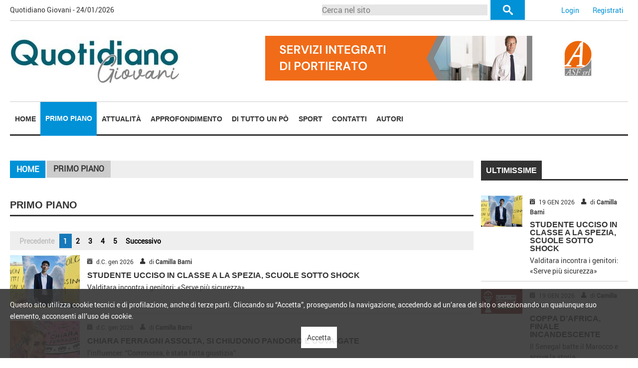

--- FILE ---
content_type: text/html; charset=utf-8
request_url: http://www.quotidianogiovani.com/PrimoPiano/Archivio/17/1/
body_size: 33415
content:
<!doctype html>
<!--[if lt IE 7]> <html class="no-js ie6" lang="en"> <![endif]-->
<!--[if IE 7]> <html class="no-js ie7" lang="en"> <![endif]-->
<!--[if IE 8]> <html class="no-js ie8" lang="en"> <![endif]-->
<!--[if gt IE 8]><!-->
<html class="no-js" lang="en" dir="ltr">
<head>
    <meta charset="utf-8" />
    <meta http-equiv="x-ua-compatible" content="ie=edge" />
    <meta name="viewport" content="width=device-width, initial-scale=1.0" />
    <link rel="stylesheet" href="/assets/css/vendors/foundation.css" />
    <link rel="stylesheet" href="/assets/css/vendors/foundation-icons.css" />
    <link rel="stylesheet" href="/assets/css/vendors/animate.min.css" />
    <link rel="stylesheet" href="/assets/css/vendors/transitions.css" />
    <link rel="stylesheet" href="/assets/css/app.css?v1" />
    <link rel="stylesheet" href="/assets/css/commenti.css" />
    <link rel="stylesheet" href="/assets/css/paginazione.css?v1" />
    <title>Quotidiano Giovani - Archivio Primo piano</title>
    
    

        <meta name="description" content="L'informazione rivolta e spiegata a ragazzi e ragazze fino ai 25 anni. Il giornale che spiega con semplicità i fatti del giorno parlando anche di  scienza, cultura, natura, viaggi, eventi, musica, cinema, giochi e molto altro " />
    <link rel="shortcut icon" type="image/png" href="/favicon.png?v=3.0" />
    <link rel="shortcut icon" type="image/png" href="http://quotidianogiovani.com/favicon.png?v=3.0" />
    <!--[if lt IE 9]>
    <script src="/assets/js/vendor/jquery.1.8.3.js"></script>
    <![endif]-->
    <!--[if (gte IE 9) | (!IE)]><!-->
    <script src="/assets/js/vendor/jquery.2.2.2.js"></script>
    <!--<![endif]-->
    <!--[if IE]>
    <script src="/assets/js/vendor/html5.js"></script>
    <![endif]-->
    <script type="text/javascript" src="/assets/js/jquery.cookie.js"></script>
    <link href="/assets/js/jquery.css/custom/jquery-ui-1.8.19.custom.css" rel="stylesheet"
        type="text/css" />
    <script type="text/javascript" src="/assets/js/jquery.validate.min.js"></script>
    <script type="text/javascript" src="/assets/js/jquery.validate.unobtrusive.min.js"></script>
    <script type="text/javascript" src="/assets/js/jquery_cycle.js"></script>
    <script type="text/javascript" src="/assets/js/tools.js"></script>
    <!-- SLICK -->
    <link href="/Assets/js/slick/slick.css" rel="stylesheet" type="text/css" />
    <script type="text/javascript" src="/Assets/js/slick/slick.min.js"></script>
    <!-- AND SLICK -->
    
    
    

</head>
<body>
        <div id="divInformativaCookie">
            <div id="divInformativaCookieContent">
                <div>
                    <p>Questo sito utilizza cookie tecnici e di profilazione, anche di terze parti. Cliccando su “Accetta”, proseguendo la navigazione, accedendo ad un’area del sito o selezionando un qualunque suo elemento, acconsenti all’uso dei cookie.</p>
                </div>
                <div id="btnAccettaInformativaCookie">Accetta</div>
            </div>
        </div>
    <div id="wrapper">
        <!--#wrapper-->
        <section id="accessibility-menu">
    	<h2 class="section-title">Navigazione contenuti</h2>
        <ul>
        	<li><a href="#header">Testata</a></li>
            <li><a href="#menu-nav">Navigazione Principale</a></li>
            <li><a href="#main-content">Contenuti del sito</a></li>
            <li><a href="#footer">Pi&egrave; di pagina</a></li>
        </ul>
    </section>
        <!--#accessibility-menu-->
        <header id="header" class="hide-for-small-only">
    	<h2 class="section-title">Testata</h2>
        
        <div class="row upper-header-content collapse">
			<div class="large-6 medium-6 hide-for-small-only column nopadding">
            	<p class="today_date">Quotidiano Giovani - 24/01/2026</p>
            </div>
           
            
            <!--<div class="large-6 medium-6 columns nopadding">
           		<p class="section-notizie-flash">
                	<span class="title-section-notizia-flash">Notizie Flash</span>
                    <span class="title-notizia-flash">Angelina Jolie e Brad Pitt: ritorno di fiamma?</span>
                </p>
            </div>-->
            

                <div class="large-4 medium-4 hide-for-small-only column nopadding">
                    <form method="post" action="/TuttoIlSito/Archivio/0/1" novalidate="novalidate" class="search-min search-form" method="get" action="#">
                        <p class="large-10 medium-10 small-10 column nopadding">
                            <input type="text" value="" placeholder="Cerca nel sito" name="TITOLO" id="id_cerca" title="Cerca nel sito" />
                        </p>
                    
                        <p class="large-2 medium-2 small-2 column nopadding">
                            <input type="submit" id="id_tasto_cerca" class="hide-submit" value="" />
                        </p>
                    </form>
                </div>
                <div class="large-2 medium-2 small-12 column nopadding pulsante-login">
            	    <p class="text-right"><a href="/Utente/Accedi">Login</a> &nbsp; <a href="/Utente/Iscrizione">Registrati</a></p>
                </div>                
            
        </div>
            
        <div class="row header-content collapse">
        	<h1 class="site-title">Quotidiano Giovani</h1>
            
            <div class="large-4 medium-4 columns nopadding cont-logo-testata">            	
                <a href="/" title="Quotidiano Giovani"><img src="/Images/logo_quotidiano_giovani_com.jpg" border="0" alt="Logo del Quotidiano Giovani" /></a>
                                
            </div>
            <div class="large-8 medium-8 columns text-right nopadding">
            	<img border="0" src="http://www.andreamontemurro.com/public/WebFiles/WEBFILE_20240214213708.png"/>
            </div>
        </div>
    </header>
        <!--#header-->
        <section id="menu-nav">
    	<h2 class="section-title">Navigazione principale</h2>        
        <div class="title-bar" data-responsive-toggle="main-menu" data-hide-for="medium">
            <a href="/" title="Quotidiano Giovani"><img src="/Images/logo_quotidiano_giovani_com.jpg" border="0" alt="Logo del Quotidiano Giovani" style="max-width: 250px;max-height: 50px;" /></a>
            <div class="btn-responsive-menu" data-toggle>
                <span class="icon-bar"></span>
                <span class="icon-bar"></span>
                <span class="icon-bar"></span>
            </div>
        </div>
        <div class="top-bar" id="main-menu">
        	<div class="row collapse">
            	<div class="large-12 medium-12 small-12 columns no-padding-left no-padding-right">
                    <nav class="main-navigation">
                        <ul class="menu vertical medium-horizontal expanded medium-text-center" data-responsive-menu="drilldown medium-dropdown">
                            <li><a href="/" class="">Home</a></li>
                                    <li><a class=" active" href="/PrimoPiano/Archivio/17/1/">Primo piano</a></li>
                                    <li><a class="" href="/Attualita/Archivio/2/1/">Attualit&agrave;</a></li>
                                    <li><a class="" href="/Approfondimento/Archivio/9/1/">Approfondimento</a></li>                
                                    <li><a class="" href="/DituttoUnPo/Archivio/14/1/">Di tutto un pò</a></li>                
                                    <li><a class="" href="/Sport/Archivio/5/1/">Sport</a></li>                    
                                    <li><a href="/Utente/Contatti">Contatti</a></li>
                                    <li><a href="/Home/Autori">Autori</a></li>                          
                                                        
                                <li class="show-for-small-only"><a href="/Utente/Accedi">Accedi</a></li>
                        </ul>
                    </nav>
                </div>
                

            </div>
        </div>
        
    </section>
        <!--#menu-nav-->
        <section id="main-content">
    
<div class="row">
    <div class="large-9 medium-9 columns nopadding-left nopadding-right">
        

<h2 class="section-title">Contenuti del sito</h2>
        
<div class="row cont-breadcrumbs">
    <div class="large-12 medium-12 columns nopadding-custom">
        <nav aria-label="Sei qui:" role="navigation">
                    <ul class="breadcrumbs">
                        <li><a href="/">Home</a></li>                            
                        <li class="disabled">Primo piano</li>
                    </ul>
                </nav>
    </div>
</div>


<h2 class="section-news-title">Primo piano</h2>

<div class="paginazione"><p><span class="link_prec"><a disabled="disabled">Precedente</a></span><span class="nav_numeri"><span class="pagina_selezionata">1</span><a href="/PrimoPiano/Archivio/17/2/" >2</a><a href="/PrimoPiano/Archivio/17/3/" >3</a><a href="/PrimoPiano/Archivio/17/4/" >4</a><a href="/PrimoPiano/Archivio/17/5/" >5</a></span><span class="link_succ"><a href="/PrimoPiano/Archivio/17/2/" >Successivo</a></span></p></div>

    <div class="article-content row margin-laterali-auto">
        <div class="large-2 medium-3 small-12 column nopadding-left">
            <p class="img_news medium-text-center small-text-center"><a href="/PrimoPiano/Esploso/9001/STUDENTE-UCCISO-IN-CLASSE-A-LA-SPEZIA-SCUOLE-SOTTO-SHOCK">
                <img src="/Public/Documenti/Anteprime/65203db5c00640efb1d3e9229d56347a.jpg" style="width: 100%;" />                
                </a></p>
	    </div>
                    
        <div class="large-10 medium-9 small-12 column nopadding-left">    
            <p class="data_autore">
                <span class="article-data"><span class="fi-calendar"></span>d.C. gen 2026</span>
                <span class="article-author"><span class="fi-torso"></span>di <strong>Camilla Barni</strong></span>
            </p>
                        
            <h3 class="article-title"><a href="/PrimoPiano/Esploso/9001/STUDENTE-UCCISO-IN-CLASSE-A-LA-SPEZIA-SCUOLE-SOTTO-SHOCK">STUDENTE UCCISO IN CLASSE A LA SPEZIA, SCUOLE SOTTO SHOCK</a></h3>
                        
            <div class="article-abstract">
                <p>Valditara incontra i genitori: &#171;Serve pi&#249; sicurezza&#187;</p>
            </div>
        </div>
    </div>             
    <div class="article-content row margin-laterali-auto">
        <div class="large-2 medium-3 small-12 column nopadding-left">
            <p class="img_news medium-text-center small-text-center"><a href="/PrimoPiano/Esploso/8999/CHIARA-FERRAGNI-ASSOLTA-SI-CHIUDONO-PANDORO-E-UOVA-GATE">
                <img src="/Public/Documenti/Anteprime/8b87406498924fd5bce45da2abd302f9.jpg" style="width: 100%;" />                
                </a></p>
	    </div>
                    
        <div class="large-10 medium-9 small-12 column nopadding-left">    
            <p class="data_autore">
                <span class="article-data"><span class="fi-calendar"></span>d.C. gen 2026</span>
                <span class="article-author"><span class="fi-torso"></span>di <strong>Camilla Barni</strong></span>
            </p>
                        
            <h3 class="article-title"><a href="/PrimoPiano/Esploso/8999/CHIARA-FERRAGNI-ASSOLTA-SI-CHIUDONO-PANDORO-E-UOVA-GATE">CHIARA FERRAGNI ASSOLTA, SI CHIUDONO PANDORO E UOVA-GATE</a></h3>
                        
            <div class="article-abstract">
                <p>l’influencer: “Commossa, &#232; stata fatta giustizia”</p>
            </div>
        </div>
    </div>             
    <div class="article-content row margin-laterali-auto">
        <div class="large-2 medium-3 small-12 column nopadding-left">
            <p class="img_news medium-text-center small-text-center"><a href="/PrimoPiano/Esploso/8996/BOICOTTARE--IL-NUOVO-ATTIVISMO-IN-DANIMARCA-LA-PROTESTA-CONTRO-GLI-USA-PASSA-DA-NETFLIX-AL-CARRELLO-DELLA-SPESA">
                <img src="/Public/Documenti/Anteprime/07d6939381bf4f91aafd3722fa05893e.jpg" style="width: 100%;" />                
                </a></p>
	    </div>
                    
        <div class="large-10 medium-9 small-12 column nopadding-left">    
            <p class="data_autore">
                <span class="article-data"><span class="fi-calendar"></span>d.C. gen 2026</span>
                <span class="article-author"><span class="fi-torso"></span>di <strong>Laura Pinto</strong></span>
            </p>
                        
            <h3 class="article-title"><a href="/PrimoPiano/Esploso/8996/BOICOTTARE--IL-NUOVO-ATTIVISMO-IN-DANIMARCA-LA-PROTESTA-CONTRO-GLI-USA-PASSA-DA-NETFLIX-AL-CARRELLO-DELLA-SPESA">BOICOTTARE &#200; IL NUOVO ATTIVISMO? IN DANIMARCA LA PROTESTA CONTRO GLI USA PASSA DA NETFLIX AL CARRELLO DELLA SPESA</a></h3>
                        
            <div class="article-abstract">
                <p>La “guerra” che si combatte senza armi</p>
            </div>
        </div>
    </div>             
    <div class="article-content row margin-laterali-auto">
        <div class="large-2 medium-3 small-12 column nopadding-left">
            <p class="img_news medium-text-center small-text-center"><a href="/PrimoPiano/Esploso/8991/ABBRACCI-DOLORE-E-LACRIME-LITALIA-SALUTA-LE-VITTIME-DI-CAPODANNO-A-CRANS-MONTANA">
                <img src="/Public/Documenti/Anteprime/28c439168aad44b689a1cd5673558b63.jpg" style="width: 100%;" />                
                </a></p>
	    </div>
                    
        <div class="large-10 medium-9 small-12 column nopadding-left">    
            <p class="data_autore">
                <span class="article-data"><span class="fi-calendar"></span>d.C. gen 2026</span>
                <span class="article-author"><span class="fi-torso"></span>di <strong>Laura Pinto</strong></span>
            </p>
                        
            <h3 class="article-title"><a href="/PrimoPiano/Esploso/8991/ABBRACCI-DOLORE-E-LACRIME-LITALIA-SALUTA-LE-VITTIME-DI-CAPODANNO-A-CRANS-MONTANA">ABBRACCI, DOLORE E LACRIME: L’ITALIA SALUTA LE VITTIME DI CAPODANNO A CRANS-MONTANA</a></h3>
                        
            <div class="article-abstract">
                <p>Un nuovo anno iniziato in lacrime</p>
            </div>
        </div>
    </div>             
    <div class="article-content row margin-laterali-auto">
        <div class="large-2 medium-3 small-12 column nopadding-left">
            <p class="img_news medium-text-center small-text-center"><a href="/PrimoPiano/Esploso/8987/DOVE-FESTEGGIARE-LULTIMO-DELLANNO-">
                <img src="/Public/Documenti/Anteprime/1a41a79e74d94a288d7076e134ff6138.jpg" style="width: 100%;" />                
                </a></p>
	    </div>
                    
        <div class="large-10 medium-9 small-12 column nopadding-left">    
            <p class="data_autore">
                <span class="article-data"><span class="fi-calendar"></span>d.C. dic 2025</span>
                <span class="article-author"><span class="fi-torso"></span>di <strong>Camilla Barni</strong></span>
            </p>
                        
            <h3 class="article-title"><a href="/PrimoPiano/Esploso/8987/DOVE-FESTEGGIARE-LULTIMO-DELLANNO-">DOVE FESTEGGIARE L’ULTIMO DELL’ANNO? </a></h3>
                        
            <div class="article-abstract">
                <p>Tutte le feste in giro per l’Italia </p>
            </div>
        </div>
    </div>             
    <div class="article-content row margin-laterali-auto">
        <div class="large-2 medium-3 small-12 column nopadding-left">
            <p class="img_news medium-text-center small-text-center"><a href="/PrimoPiano/Esploso/8985/LIA-GENERATIVA-STA-CAMBIANDO-PER-SEMPRE-IL-MODO-DI-CREARE-CONTENUTI">
                <img src="/Public/Documenti/Anteprime/fcf035374766436794e7315f72734308.jpg" style="width: 100%;" />                
                </a></p>
	    </div>
                    
        <div class="large-10 medium-9 small-12 column nopadding-left">    
            <p class="data_autore">
                <span class="article-data"><span class="fi-calendar"></span>d.C. dic 2025</span>
                <span class="article-author"><span class="fi-torso"></span>di <strong>Erika Montanari</strong></span>
            </p>
                        
            <h3 class="article-title"><a href="/PrimoPiano/Esploso/8985/LIA-GENERATIVA-STA-CAMBIANDO-PER-SEMPRE-IL-MODO-DI-CREARE-CONTENUTI">L’IA GENERATIVA STA CAMBIANDO PER SEMPRE IL MODO DI CREARE CONTENUTI</a></h3>
                        
            <div class="article-abstract">
                <p>Video dal nulla? </p>
            </div>
        </div>
    </div>             
    <div class="article-content row margin-laterali-auto">
        <div class="large-2 medium-3 small-12 column nopadding-left">
            <p class="img_news medium-text-center small-text-center"><a href="/PrimoPiano/Esploso/8982/Halloween-2025-scopriamo-le-ultime-tendenze-e-come-rendere-competitivo-un-ingrosso-di-dolciumi-e-caramelle">
                <img src="/Public/Documenti/Anteprime/39632fb6cc8a4da2bd94a9702c55a5cd.jpg" style="width: 100%;" />                
                </a></p>
	    </div>
                    
        <div class="large-10 medium-9 small-12 column nopadding-left">    
            <p class="data_autore">
                <span class="article-data"><span class="fi-calendar"></span>d.C. dic 2025</span>
                <span class="article-author"><span class="fi-torso"></span>di <strong>Redazione Qg</strong></span>
            </p>
                        
            <h3 class="article-title"><a href="/PrimoPiano/Esploso/8982/Halloween-2025-scopriamo-le-ultime-tendenze-e-come-rendere-competitivo-un-ingrosso-di-dolciumi-e-caramelle">Halloween 2025, scopriamo le ultime tendenze e come rendere competitivo un ingrosso di dolciumi e caramelle</a></h3>
                        
            <div class="article-abstract">
                <p>Halloween 2025, scopriamo le ultime tendenze e come rendere competitivo un ingrosso di dolciumi e caramelle</p>
            </div>
        </div>
    </div>             
    <div class="article-content row margin-laterali-auto">
        <div class="large-2 medium-3 small-12 column nopadding-left">
            <p class="img_news medium-text-center small-text-center"><a href="/PrimoPiano/Esploso/8980/VANDALIZZATO-A-ROMA-IL-MURALE-HUMAN-SHIELDS">
                <img src="/Public/Documenti/Anteprime/06873f266b4c4849a435976ebf1ff951.jpg" style="width: 100%;" />                
                </a></p>
	    </div>
                    
        <div class="large-10 medium-9 small-12 column nopadding-left">    
            <p class="data_autore">
                <span class="article-data"><span class="fi-calendar"></span>d.C. nov 2025</span>
                <span class="article-author"><span class="fi-torso"></span>di <strong>Marika Luongo</strong></span>
            </p>
                        
            <h3 class="article-title"><a href="/PrimoPiano/Esploso/8980/VANDALIZZATO-A-ROMA-IL-MURALE-HUMAN-SHIELDS">VANDALIZZATO A ROMA IL MURALE “HUMAN SHIELDS”</a></h3>
                        
            <div class="article-abstract">
                <p>Il messaggio (scomodo) dell’artista aleXsandro Palombo</p>
            </div>
        </div>
    </div>             
    <div class="article-content row margin-laterali-auto">
        <div class="large-2 medium-3 small-12 column nopadding-left">
            <p class="img_news medium-text-center small-text-center"><a href="/PrimoPiano/Esploso/8977/ROMPERE-IL-SILENZIO">
                <img src="/Public/Documenti/Anteprime/f8d8c1db69ce4f34aaf398de8b41c3b9.jpg" style="width: 100%;" />                
                </a></p>
	    </div>
                    
        <div class="large-10 medium-9 small-12 column nopadding-left">    
            <p class="data_autore">
                <span class="article-data"><span class="fi-calendar"></span>d.C. nov 2025</span>
                <span class="article-author"><span class="fi-torso"></span>di <strong>Marika Rusi</strong></span>
            </p>
                        
            <h3 class="article-title"><a href="/PrimoPiano/Esploso/8977/ROMPERE-IL-SILENZIO">ROMPERE IL SILENZIO</a></h3>
                        
            <div class="article-abstract">
                <p>Perch&#233; la Giornata Internazionale per l’eliminazione della violenza contro le donne riguarda anche noi</p>
            </div>
        </div>
    </div>             
    <div class="article-content row margin-laterali-auto">
        <div class="large-2 medium-3 small-12 column nopadding-left">
            <p class="img_news medium-text-center small-text-center"><a href="/PrimoPiano/Esploso/8975/MEDICINA-PRIMO-TEST-DEL-SEMESTRE-FILTRO">
                <img src="/Public/Documenti/Anteprime/ef6443f573a041abab154ee427353590.jpg" style="width: 100%;" />                
                </a></p>
	    </div>
                    
        <div class="large-10 medium-9 small-12 column nopadding-left">    
            <p class="data_autore">
                <span class="article-data"><span class="fi-calendar"></span>d.C. nov 2025</span>
                <span class="article-author"><span class="fi-torso"></span>di <strong>Camilla Barni</strong></span>
            </p>
                        
            <h3 class="article-title"><a href="/PrimoPiano/Esploso/8975/MEDICINA-PRIMO-TEST-DEL-SEMESTRE-FILTRO">MEDICINA, PRIMO TEST DEL SEMESTRE “FILTRO”</a></h3>
                        
            <div class="article-abstract">
                <p>Entusiasmo, proteste e… foto trapelate sui social</p>
            </div>
        </div>
    </div>             


<div class="paginazione"><p><span class="link_prec"><a disabled="disabled">Precedente</a></span><span class="nav_numeri"><span class="pagina_selezionata">1</span><a href="/PrimoPiano/Archivio/17/2/" >2</a><a href="/PrimoPiano/Archivio/17/3/" >3</a><a href="/PrimoPiano/Archivio/17/4/" >4</a><a href="/PrimoPiano/Archivio/17/5/" >5</a></span><span class="link_succ"><a href="/PrimoPiano/Archivio/17/2/" >Successivo</a></span></p></div>

    </div>
    <div class="large-3 medium-3 columns nopadding-right nopadding-small">
            <h2 class="section-news-title-boxed">
                <span>Ultimissime</span></h2>
                    <div class="article-content row margin-laterali-auto">
                <div class="large-4 medium-4 small-4 column nopadding-left">
                    <p class="img_news medium-text-center small-text-center">
                        <a href="/PrimoPiano/Esploso/9001/STUDENTE-UCCISO-IN-CLASSE-A-LA-SPEZIA-SCUOLE-SOTTO-SHOCK">
                            <img src="/Public/Documenti/Anteprime/65203db5c00640efb1d3e9229d56347a.jpg" /></a></p>
                </div>
                <div class="large-8 medium-8 small-8 column nopadding-left">
                    <p class="data_autore">
                        <span class="article-data"><span class="fi-calendar"></span>19 GEN 2026</span>
                        <span class="article-author"><span class="fi-torso"></span>di <strong>Camilla Barni</strong></span>
                    </p>
                    <h3 class="article-title">
                        <a href="/PrimoPiano/Esploso/9001/STUDENTE-UCCISO-IN-CLASSE-A-LA-SPEZIA-SCUOLE-SOTTO-SHOCK">STUDENTE UCCISO IN CLASSE A LA SPEZIA, SCUOLE SOTTO SHOCK</a></h3>
                    <div class="article-abstract">
                        <p>Valditara incontra i genitori: &#171;Serve pi&#249; sicurezza&#187;</p>
                    </div>
                </div>
            </div>  
            <div class="article-content row margin-laterali-auto">
                <div class="large-4 medium-4 small-4 column nopadding-left">
                    <p class="img_news medium-text-center small-text-center">
                        <a href="/Sport/Esploso/9000/COPPA-DAFRICA-FINALE-INCANDESCENTE">
                            <img src="/Public/Documenti/Anteprime/503567dfda8e4da39c9962dac28440ff.jpg" /></a></p>
                </div>
                <div class="large-8 medium-8 small-8 column nopadding-left">
                    <p class="data_autore">
                        <span class="article-data"><span class="fi-calendar"></span>19 GEN 2026</span>
                        <span class="article-author"><span class="fi-torso"></span>di <strong>Camilla Barni</strong></span>
                    </p>
                    <h3 class="article-title">
                        <a href="/Sport/Esploso/9000/COPPA-DAFRICA-FINALE-INCANDESCENTE">COPPA D’AFRICA, FINALE INCANDESCENTE</a></h3>
                    <div class="article-abstract">
                        <p>Il Senegal batte il Marocco e scrive la storia</p>
                    </div>
                </div>
            </div>  
            <div class="article-content row margin-laterali-auto">
                <div class="large-4 medium-4 small-4 column nopadding-left">
                    <p class="img_news medium-text-center small-text-center">
                        <a href="/PrimoPiano/Esploso/8999/CHIARA-FERRAGNI-ASSOLTA-SI-CHIUDONO-PANDORO-E-UOVA-GATE">
                            <img src="/Public/Documenti/Anteprime/8b87406498924fd5bce45da2abd302f9.jpg" /></a></p>
                </div>
                <div class="large-8 medium-8 small-8 column nopadding-left">
                    <p class="data_autore">
                        <span class="article-data"><span class="fi-calendar"></span>15 GEN 2026</span>
                        <span class="article-author"><span class="fi-torso"></span>di <strong>Camilla Barni</strong></span>
                    </p>
                    <h3 class="article-title">
                        <a href="/PrimoPiano/Esploso/8999/CHIARA-FERRAGNI-ASSOLTA-SI-CHIUDONO-PANDORO-E-UOVA-GATE">CHIARA FERRAGNI ASSOLTA, SI CHIUDONO PANDORO E UOVA-GATE</a></h3>
                    <div class="article-abstract">
                        <p>l’influencer: “Commossa, &#232; stata fatta giustizia”</p>
                    </div>
                </div>
            </div>  
            <div class="article-content row margin-laterali-auto">
                <div class="large-4 medium-4 small-4 column nopadding-left">
                    <p class="img_news medium-text-center small-text-center">
                        <a href="/Attualita/Esploso/8998/TROVATA-MORTA-ANNABELLA-MARTINELLI">
                            <img src="/Public/Documenti/Anteprime/68b2827f71474cfbab87fb16c74e1a1b.jpg" /></a></p>
                </div>
                <div class="large-8 medium-8 small-8 column nopadding-left">
                    <p class="data_autore">
                        <span class="article-data"><span class="fi-calendar"></span>15 GEN 2026</span>
                        <span class="article-author"><span class="fi-torso"></span>di <strong>Laura Pinto</strong></span>
                    </p>
                    <h3 class="article-title">
                        <a href="/Attualita/Esploso/8998/TROVATA-MORTA-ANNABELLA-MARTINELLI">TROVATA MORTA ANNABELLA MARTINELLI</a></h3>
                    <div class="article-abstract">
                        <p>Si chiude nel peggiore dei modi la ricerca della ventiduenne scomparsa</p>
                    </div>
                </div>
            </div>  
            <div class="article-content row margin-laterali-auto">
                <div class="large-4 medium-4 small-4 column nopadding-left">
                    <p class="img_news medium-text-center small-text-center">
                        <a href="/DiTuttoUnPo/Esploso/8997/SCUOLA-IN-SCIOPERO-IL-12-E-13-GENNAIO">
                            <img src="/Public/Documenti/Anteprime/8f905aec5ff64972a3f89320380cc489.jpg" /></a></p>
                </div>
                <div class="large-8 medium-8 small-8 column nopadding-left">
                    <p class="data_autore">
                        <span class="article-data"><span class="fi-calendar"></span>12 GEN 2026</span>
                        <span class="article-author"><span class="fi-torso"></span>di <strong>Camilla Barni</strong></span>
                    </p>
                    <h3 class="article-title">
                        <a href="/DiTuttoUnPo/Esploso/8997/SCUOLA-IN-SCIOPERO-IL-12-E-13-GENNAIO">SCUOLA IN SCIOPERO IL 12 E 13 GENNAIO</a></h3>
                    <div class="article-abstract">
                        <p>Due giorni di stop e lezioni a rischio in tutta Italia</p>
                    </div>
                </div>
            </div>  
            <div class="article-content row margin-laterali-auto">
                <div class="large-4 medium-4 small-4 column nopadding-left">
                    <p class="img_news medium-text-center small-text-center">
                        <a href="/PrimoPiano/Esploso/8996/BOICOTTARE--IL-NUOVO-ATTIVISMO-IN-DANIMARCA-LA-PROTESTA-CONTRO-GLI-USA-PASSA-DA-NETFLIX-AL-CARRELLO-DELLA-SPESA">
                            <img src="/Public/Documenti/Anteprime/07d6939381bf4f91aafd3722fa05893e.jpg" /></a></p>
                </div>
                <div class="large-8 medium-8 small-8 column nopadding-left">
                    <p class="data_autore">
                        <span class="article-data"><span class="fi-calendar"></span>12 GEN 2026</span>
                        <span class="article-author"><span class="fi-torso"></span>di <strong>Laura Pinto</strong></span>
                    </p>
                    <h3 class="article-title">
                        <a href="/PrimoPiano/Esploso/8996/BOICOTTARE--IL-NUOVO-ATTIVISMO-IN-DANIMARCA-LA-PROTESTA-CONTRO-GLI-USA-PASSA-DA-NETFLIX-AL-CARRELLO-DELLA-SPESA">BOICOTTARE &#200; IL NUOVO ATTIVISMO? IN DANIMARCA LA PROTESTA CONTRO GLI USA PASSA DA NETFLIX AL CARRELLO DELLA SPESA</a></h3>
                    <div class="article-abstract">
                        <p>La “guerra” che si combatte senza armi</p>
                    </div>
                </div>
            </div>  
        <div class="article-content row margin-laterali-auto">
            <p class="text-center">
                 
            </p>
        </div>
    </div>
</div>

    </section>
        <!--#main-content-->
        <footer id="footer">
    	<h2 class="section-title">Pi&egrave; di pagina</h2>
		
        <div class="row">
            <!--<div class="large-3 medium-3 columns">
                <a href="#"><img src="/assets/images/logo_facedacinema_footer.png" alt="company logo" class="logo" /></a>
            </div>-->
            <div class="large-12 medium-12 columns">
                <p class="copyright">
                Copyright © Quotidiano Giovani - All Rights Reserved - ONE TIME srl - P.IVA 14615121002  
 <span>- Iscrizione al tribunale n 65/2019 del 06/06/2019</span>                - <a href="/home/autori">Autori in redazione</a>                
                </p>

            </div>
            <!--<div class="large-3 medium-3 columns">
                <p class="icon-social-container-footer">
                    <a href="#"><span class="fi-social-facebook"></span></a>
                    <a href="#"><span class="fi-social-twitter"></span></a>
                    <a href="#"><span class="fi-social-youtube"></span></a>
                </p>
            </div>-->
        </div>    
            
        <!--<div class="row cont_nav_cortesia">
            <div class="large-12 medium-12 columns no-padding-left">
                <nav class="navigazione-cortesia">
                    <ul>
                        <li><a href="chi_siamo.html">Guida</a></li>
						<li><a href="condizioni_generali.html">Condizioni generali</a></li>
                        <li><a href="sicurezza_dati.html">Riservatezza</a></li>
                        <li><a href="contattaci.html">Contatti</a></li>
                    </ul>
                </nav>
            </div>
        </div>   -->
        
        
        
        <div class="scroll-to-top"></div><!-- .scroll-to-top button -->
    </footer>
        <!-- #footer -->
    </div>
    <!--#wrapper-->
    <script src="/assets/js/vendor/foundation.js"></script>
    <script src="/assets/js/app.js"></script>
        <!-- Global site tag (gtag.js) - Google Analytics -->
        <script async src="https://www.googletagmanager.com/gtag/js?id=UA-134420518-1"></script>
        <script>
            window.dataLayer = window.dataLayer || [];
            function gtag() { dataLayer.push(arguments); }
            gtag('js', new Date());

            gtag('config', 'UA-134420518-1');
        </script>
</body>
</html>


--- FILE ---
content_type: text/css
request_url: http://www.quotidianogiovani.com/assets/css/paginazione.css?v1
body_size: 1202
content:

/******* paginazione elenco notizie in archivio ********/
.paginazione {
	width:100%;
	margin:10px 0 10px 0;
	background-color:#eee;
}

.paginazione p {
    margin: 0 0 0 0;
    padding: 8px 0 30px 9px;
    height: 34px;
    font-weight: bold;
    text-align: center;
}

.paginazione p span.link_prec, .paginazione p span.link_succ {
	display:block;
	width:90px;
	float:left;
}

.paginazione p span.nav_numeri {
	display:block;
	float:left;
}

.paginazione p span.nav_numeri a {
    padding: 0.325rem 0.525rem;
}

.paginazione  p span.nav_numeri a:hover {
    background-color: #0091D7;
    color: #fff;
}

.paginazione p span.pagina_selezionata {
	background-color: #1779ba;
    padding: 0.325rem 0.525rem;
    color: #fff;	
}

.paginazione p a {
	color: #020202;
    padding: 0px 3px;
}

.paginazione p a[disabled] {
	color:#c0c0c0;
	padding: 0px 3px;
	text-decoration: none;
}

/*
.link_succ a::after, .link_succ.disabled::after {
    display: contents;
    margin-left: 0.5rem;
    content: '\00bb';
}


.link_succ a::before, .link_succ.disabled::before {
    display: contents;
    margin-right: 0.5rem;
    content: '\00ab';
}
*/